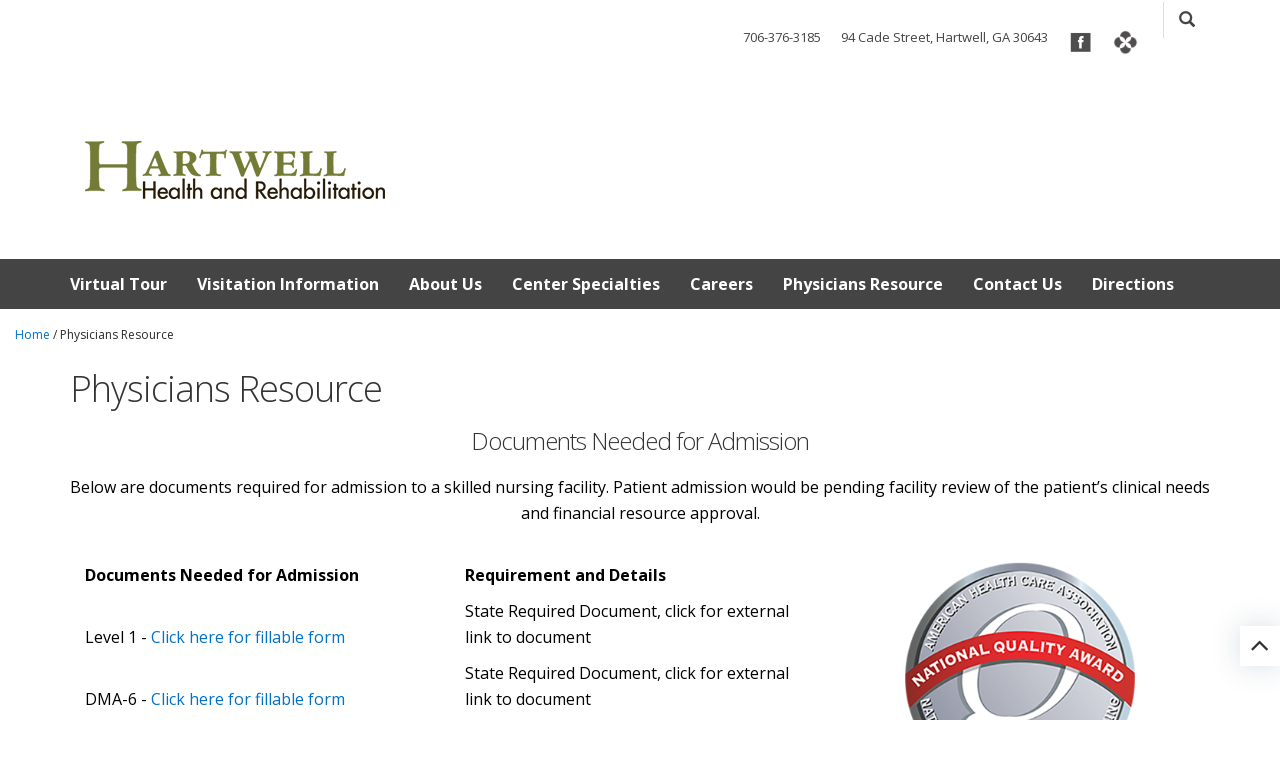

--- FILE ---
content_type: text/html; charset=utf-8
request_url: https://www.hartwellhealth.org/physiciansresource
body_size: 7852
content:

<!doctype html>
<html lang="en">
<head><!-- Google Tag Manager -->
<script>(function(w,d,s,l,i){w[l]=w[l]||[];w[l].push({'gtm.start':
new Date().getTime(),event:'gtm.js'});var f=d.getElementsByTagName(s)[0],
j=d.createElement(s),dl=l!='dataLayer'?'&l='+l:'';j.async=true;j.src=
'https://www.googletagmanager.com/gtm.js?id='+i+dl;f.parentNode.insertBefore(j,f);
})(window,document,'script','dataLayer','GTM-MKQ7H56');</script>
<!-- End Google Tag Manager --><!-- Google Tag Manager -->
<script>(function(w,d,s,l,i){w[l]=w[l]||[];w[l].push({'gtm.start':
new Date().getTime(),event:'gtm.js'});var f=d.getElementsByTagName(s)[0],
j=d.createElement(s),dl=l!='dataLayer'?'&l='+l:'';j.async=true;j.src=
'https://www.googletagmanager.com/gtm.js?id='+i+dl;f.parentNode.insertBefore(j,f);
})(window,document,'script','dataLayer','GTM-5LZ928D');</script>
<!-- End Google Tag Manager --><!-- Google Tag Manager -->
<script>(function(w,d,s,l,i){w[l]=w[l]||[];w[l].push({'gtm.start':
new Date().getTime(),event:'gtm.js'});var f=d.getElementsByTagName(s)[0],
j=d.createElement(s),dl=l!='dataLayer'?'&l='+l:'';j.async=true;j.src=
'https://www.googletagmanager.com/gtm.js?id='+i+dl;f.parentNode.insertBefore(j,f);
})(window,document,'script','dataLayer','GTM-KJW7L85');</script>
<!-- End Google Tag Manager --><!-- Meta Pixel Code -->
<script>
!function(f,b,e,v,n,t,s)
{if(f.fbq)return;n=f.fbq=function(){n.callMethod?
n.callMethod.apply(n,arguments):n.queue.push(arguments)};
if(!f._fbq)f._fbq=n;n.push=n;n.loaded=!0;n.version='2.0';
n.queue=[];t=b.createElement(e);t.async=!0;
t.src=v;s=b.getElementsByTagName(e)[0];
s.parentNode.insertBefore(t,s)}(window, document,'script',
'https://connect.facebook.net/en_US/fbevents.js');
fbq('init', '170145724324381');
fbq('track', 'PageView');
</script>
<noscript><img height="1" width="1" style="display:none"
src="https://www.facebook.com/tr?id=170145724324381&ev=PageView&noscript=1"
/></noscript>
<!-- End Meta Pixel Code --><title>
	Physicians Resource
</title>
        <meta charset="utf-8">
        <!--[if IE]><meta http-equiv='X-UA-Compatible' content='IE=edge,chrome=1'><![endif]-->
        <meta name="viewport" content="width=device-width, minimum-scale=1.0, maximum-scale=1.0">
        <meta name="mobile-web-app-capable" content="yes">
        <meta name="theme-color" content="#06a7e2">
        <meta name="msapplication-navbutton-color" content="#06a7e2">
        <meta name="apple-mobile-web-app-capable" content="yes">
        <meta name="apple-mobile-web-app-status-bar-style" content="black-translucent">

        <meta http-equiv="Content-Type" content="text/html; charset=utf-8" />
        <meta name="description" content="Physician referral resources at Hartwell Health." />
        <meta name="keywords" content="" />
        <meta name="author" content="Austin  Ortiz" />
        <meta name="copyright" content="Copyright 2026 Hartwell Health" />

		<link rel="icon" type="image/png" href="/Images/design001/CHSGaIcon.png" />

        
        <link href="/skins/treeview.css" rel="stylesheet" type="text/css" />
        <link href="/skins/treeview/treeview.design001.css" rel="stylesheet" type="text/css" />
        

        <link href="/styles/design001.min.css" rel="stylesheet" type="text/css" />

        <script type="text/javascript" src="//cdnjs.cloudflare.com/ajax/libs/json2/20110223/json2.js"></script><script type="text/javascript" src="https://code.jquery.com/jquery-3.6.0.js"></script><script type="text/javascript" src="/Scripts/namespace.js"></script><script type="text/javascript" src="/Scripts/SpecialCharacterUtilities.js"></script>

        <script src="/scripts/global_bookmark.js" type="text/javascript"></script>
        <script src="/scripts/global_iframe.js" type="text/javascript"></script>
        <script src="/scripts/global_print.js" type="text/javascript"></script>
        <script src="/scripts/global_swfobject.js" type="text/javascript"></script>
        <script src="/Scripts/Utilities/CareTech.CMS.Utilities.TextResizer.js" type="text/javascript"></script>
        <!-- uncomment if site has media gallery-->

        

        
        

        <!--Custom CSS-->
        <link rel="stylesheet" href="//cdnjs.cloudflare.com/ajax/libs/twitter-bootstrap/3.3.7/css/bootstrap.min.css" media="screen" type="text/css" />
        <link href="/Styles/JQueryUI/smoothness/jquery-ui-1.8.11.custom.css" rel="stylesheet" />
        <link rel="stylesheet" href="/Upload/templates/design001/skins/treeview/treeview.design.css" media="screen" type="text/css" />
        <link rel="stylesheet" href="/Upload/templates/design001/assets/css/vendor/ionicons.min.css"  media="screen" type="text/css"/>
        <link rel="stylesheet" href="/Upload/templates/design001/assets/css/vendor/slick.css" media="screen" type="text/css" />
        <link rel="stylesheet" href="//maxcdn.bootstrapcdn.com/font-awesome/4.7.0/css/font-awesome.min.css" />
        <link rel="stylesheet" href="/Upload/templates/design001/assets/css/vendor/ionicons.min.css" media="screen" type="text/css" />
        <link rel="stylesheet" href="/Upload/templates/design001/assets/css/vendor/offcanvas.min.css" media="screen" type="text/css" />
        <link rel="stylesheet" href="/Upload/templates/design001/assets/css/style.css" media="screen" type="text/css" /> 
               

        <!-- JS -->
        <script src="/Upload/templates/design001/assets/js/vendor/jquery-3.2.1.min.js" type="text/javascript"></script>
        <script src="/Scripts/jquery-ui-1.10.4.min.js"></script>
        <script src="/Upload/templates/design001/assets/js/bootstrap.min.js" type="text/javascript"></script>
        <script src="/Upload/templates/design001/assets/js/vendor/slick.min.js" type="text/javascript"></script>
        <script src="/Upload/templates/design001/assets/js/vendor/ua.min.js" type="text/javascript"></script>
        <script src="/Upload/templates/design001/assets/js/vendor/offcanvas.js" type="text/javascript"></script>
        <script src="/Upload/templates/design001/assets/js/scripts.js" type="text/javascript"></script>

    <meta name="robots" content="noindex, nofollow"><link href="https://www.hartwellhealth.org/physiciansresource" rel="canonical" /></head>
<body id="ctl00_CWBody">
    <form method="post" action="/Default.aspx?id=2088&amp;sid=63&amp;CWFriendlyUrl=true" id="aspnetForm">
<div class="aspNetHidden">
<input type="hidden" name="ctl00_ctl03_TSM" id="ctl00_ctl03_TSM" value="" />
<input type="hidden" name="ctl00_ctl04_TSSM" id="ctl00_ctl04_TSSM" value="" />
<input type="hidden" name="__EVENTTARGET" id="__EVENTTARGET" value="" />
<input type="hidden" name="__EVENTARGUMENT" id="__EVENTARGUMENT" value="" />
<input type="hidden" name="__VIEWSTATE" id="__VIEWSTATE" value="DcV4cK/oOOb/w3t56c94XaeLE8f6NT6Hhv+600m037tiC8aZgSUgFnCzblYmlI18uq0Od7T8H4VHkacTqTZDWP4KBk8=" />
</div>

<script type="text/javascript">
//<![CDATA[
var theForm = document.forms['aspnetForm'];
function __doPostBack(eventTarget, eventArgument) {
    if (!theForm.onsubmit || (theForm.onsubmit() != false)) {
        theForm.__EVENTTARGET.value = eventTarget;
        theForm.__EVENTARGUMENT.value = eventArgument;
        theForm.submit();
    }
}
//]]>
</script>


<script src="/WebResource.axd?d=pynGkmcFUV13He1Qd6_TZO0t-UMfUQ8Dc0d8srE7VeITrwcPorMu80LeMla0qmrEUCsyBw2&amp;t=638628080640000000" type="text/javascript"></script>


<script src="/Telerik.Web.UI.WebResource.axd?_TSM_HiddenField_=ctl00_ctl03_TSM&amp;compress=1&amp;_TSM_CombinedScripts_=%3b%3bSystem.Web.Extensions%2c+Version%3d4.0.0.0%2c+Culture%3dneutral%2c+PublicKeyToken%3d31bf3856ad364e35%3aen-US%3a95047a2c-8908-49e3-b68e-d249be89f134%3aea597d4b%3ab25378d2" type="text/javascript"></script>
<div class="aspNetHidden">

	<input type="hidden" name="__VIEWSTATEGENERATOR" id="__VIEWSTATEGENERATOR" value="CA0B0334" />
	<input type="hidden" name="__EVENTVALIDATION" id="__EVENTVALIDATION" value="EX+KPyDKQyTPkZB/kZztsoXicgb5BtzjPKL3YH9nUumpMk7wZVq/yN1u3EM33ryIvl26xg0lfIfHU3LWDHmAh4atsT5Sr8yRTy07twQGObq6LZr1XH2WT80SDl0AaCrZ06NcUM21/ThCOhRTDFlwFEv7RA3Dnlz4nluAwnztYbzbmpBu" />
</div>
        <script type="text/javascript">
//<![CDATA[
Sys.WebForms.PageRequestManager._initialize('ctl00$ctl03', 'aspnetForm', [], [], [], 90, 'ctl00');
//]]>
</script>

        <a id="top" name="top"></a>

        
        <!--Start-1:*********************************************************************************************************************-->
        <header class="clearfix">
          <div class="container">
              <!--Top Navigation  -->
              <div id="global-nav-row">
                  <div class="global-nav-col">
                    <nav class="navbar navbar-default">                      
                            
<div class="navbar-header">
    <div class="search-toggle-wrap collapsed" data-toggle="collapse" data-target="#m-search-row" aria-expanded="false" role="button"><a class="search-toggle"><span></span><span></span><i class="icon ion-ios-search-strong"></i></a></div>
    <div class="nav-toggle-wrap collapsed" data-toggle="collapse" data-target="#navbar" aria-expanded="false" role="button"><a class="nav-toggle"><span></span><span></span><span></span></a></div>
</div>
<div id="ctl00_MobileNavigationControl_Panel1" onkeypress="javascript:return WebForm_FireDefaultButton(event, &#39;btnSearchMbl&#39;)">
	
<div id="m-search-row" aria-expanded="false" class="collapse" role="navigation" style="height: 0px;">
    <div class="search-wrap">
        <div class="input-group">
            <input name="ctl00$MobileNavigationControl$txtSearchMbl" type="text" id="txtSearchMbl" class="form-control" placeholder="Search Our Site..." />
            <span class="input-group-btn">
                <a id="btnSearchMbl" class="btn btn-default icon ion-ios-search-strong" href="javascript:__doPostBack(&#39;ctl00$MobileNavigationControl$btnSearchMbl&#39;,&#39;&#39;)"></a>
            </span>
        </div>
    </div>
</div>

</div>
                            

<div id="navbar" class="navbar-collapse collapse" aria-expanded="false" role="navigation" style="height: 1px;">
    <div class="m-site-nav">  
        
<ul class="nav navbar-nav">
    <li ><a href='/TakeAVirtualTour'  >Virtual Tour </a> </li><li ><a href='/Visitation'  >Visitation Information </a> </li><li ><a href='/About'  >About Us </a> </li><li ><a href='/Center'  >Center Specialties </a> </li><li ><a href='/careers.html'  >Careers </a> </li><li ><a href='/PhysiciansResource'  >Physicians Resource </a> </li><li ><a href='/Contact' target='_self' >Contact Us </a> </li><li ><a href='/Directions'  >Directions </a> </li>
</ul>
    </div>
    <div style="float:right"><a href="#" class="show-search hidden-xs" ><span class="glyphicon glyphicon-search"></span></a></div>
    <div class="global-nav">
        <ul class="nav navbar-nav">
    <li class="active"><a href="https://www.facebook.com/HartwellHealth" target="_blank"><img src="/upload/images/2023/topnavigationicons/fb.png" style="width: 25px; height: 24px;" 0;”="" -3;”="" alt="Facebook" title="Facebook" longdesc="Find us on Facebook"></a></li>
    <li class="active"><a href="https://www.chsga.org" target="_blank"><img src="/upload/images/2023/topnavigationicons/chsga.png" style="width: 25px; height: 25px; margin-top: 0px;" 0;”="" -3;”="" alt="CHSGa" title="CHSGa" longdesc="CHSGa"></a></li>
</ul>
<ul class="nav navbar-nav">
    <li class="active"><a href="tel:+7068566992" =""="">706-376-3185</a></li>
    <li class="active"><a href="https://goo.gl/maps/UA5ppfyqWMMWHNYV6" target="_blank">94 Cade Street, Hartwell, GA 30643</a></li>
</ul>
<h2></h2>
<p class="active">&nbsp;</p>
<br>
    </div>    
    
</div>

                    </nav>
                  </div>
            </div>            
                
<br />
      <div class="search-row">
          <div id="ctl00_HeaderControl_SearchControl_Panel1" onkeypress="javascript:return WebForm_FireDefaultButton(event, &#39;btnSearchMain&#39;)">
	
<div id="search-row" class="search-wrap" style="display:none">
    <div class="input-group">
        <input name="ctl00$HeaderControl$SearchControl$txtSearchMain" type="text" id="txtSearchMain" class="form-control" placeholder="Search Our Site..." />
        <span class="input-group-btn">
            <a id="btnSearchMain" class="btn btn-default icon " href="javascript:__doPostBack(&#39;ctl00$HeaderControl$SearchControl$btnSearchMain&#39;,&#39;&#39;)">Go!</a>
        </span>
    </div>
</div>

</div>

      </div>
<div class="header-row">
      <div class="header-col">
          <h1><span class="sr-only">Hartwell Health</span><a href="/?sid=63" class="logo">&nbsp;<img src="/upload/images/Hartwell/Logo.jpg" class="img-responsive" alt="" style="width: 300px; height: 98px;"></a></h1>          
      </div>
     <div class="header-col"></div>
</div>

          </div>
        </header>
        
<link href="/skins/menu/menu.design001.css" rel="stylesheet" type="text/css" />
<div id="site-nav-row">
  <div class="container">
    <div class="row">       
      <div class="site-nav-col">
        <div class="expand-box">
          <h3 class="expand-title"><span>Menu</span><a class="open collapse"></a></h3>
          <div class="expand-inner" id="mainmenu" style="display: block;">
              
<ul class="nav navbar-nav">
    <li ><a href='/TakeAVirtualTour'  >Virtual Tour </a> </li><li ><a href='/Visitation'  >Visitation Information </a> </li><li ><a href='/About'  >About Us </a> </li><li ><a href='/Center'  >Center Specialties </a> </li><li ><a href='/careers.html'  >Careers </a> </li><li ><a href='/PhysiciansResource'  >Physicians Resource </a> </li><li ><a href='/Contact' target='_self' >Contact Us </a> </li><li ><a href='/Directions'  >Directions </a> </li>
</ul>
          </div>           
        </div>
      </div>
    </div>
  </div>
</div>
        <main>  
                         
            <section>
               
                            <div class="trail-row">
                                <div class="trail"><a href="/?sid=63">Home</a> / Physicians Resource</div>
                            </div>
                                                
            </section>
            
            <section id="content-section" class="p-t-60 p-b-60">
                <div class="container">
                    <div class="row">
                        <!---------------------------------------------------------------------------------------------------------------------------------------------------------------->
                        <!--Left Column Start--------------------------------------------------------------------------------------------------------------------------------------------->
                        
                        <!--Left Column End----------------------------------------------------------------------------------------------------------------------------------------------->
                        <!---------------------------------------------------------------------------------------------------------------------------------------------------------------->
                        <!--Middle Column Start------------------------------------------------------------------------------------------------------------------------------------------->
                          
                         
                        <div id="ctl00_colMid" class="col-md-12">  
                            
                            <div id="PageTitle" class="title">
                                <h1>Physicians Resource</h1>
                            </div>
                             <div id="printReady">                               
                                <div id="PageContent" class="content">
                                    <!-- Google Tag Manager (noscript) -->
<noscript><iframe src="https://www.googletagmanager.com/ns.html?id=GTM-MKQ7H56"
height="0" width="0" style="display:none;visibility:hidden"></iframe></noscript>
<!-- End Google Tag Manager (noscript) --><!-- Google Tag Manager (noscript) -->
<noscript><iframe src="https://www.googletagmanager.com/ns.html?id=GTM-5LZ928D"
height="0" width="0" style="display:none;visibility:hidden"></iframe></noscript>
<!-- End Google Tag Manager (noscript) --><!-- Google Tag Manager (noscript) -->
<noscript><iframe src="https://www.googletagmanager.com/ns.html?id=GTM-KJW7L85"
height="0" width="0" style="display:none;visibility:hidden"></iframe></noscript>
<!-- End Google Tag Manager (noscript) -->
                                    <!-- Google tag (gtag.js) -->
<script async src="https://www.googletagmanager.com/gtag/js?id=G-EG04P98RYH"></script>
<script>
  window.dataLayer = window.dataLayer || [];
  function gtag(){dataLayer.push(arguments);}
  gtag('js', new Date());

  gtag('config', 'G-EG04P98RYH');
</script>
<!-- Global site tag (gtag.js) - Google Analytics -->
<script async src="https://www.googletagmanager.com/gtag/js?id=UA-23109322-31"></script>
<script>
  window.dataLayer = window.dataLayer || [];
  function gtag(){dataLayer.push(arguments);}
  gtag('js', new Date());

  gtag('config', 'UA-23109322-31');
</script>
<h3 style="text-align: center;">Documents Needed for Admission</h3>
<p style="text-align: center;">Below are documents required for admission to a skilled nursing facility. Patient admission would be pending facility review of the patient’s clinical needs and financial resource approval.</p>
<br>
<div class="col-md-4">
<p><strong>Documents Needed for Admission</strong></p>
<br>
<p>Level 1 - <a href="/upload/docs/New DMA-613 PreAdmission ScreeningForm.pdf">Click here for fillable form</a></p>
<br>
<p>DMA-6 - <a href="/upload/docs/DMA-6Fields.pdf">Click here for fillable form</a></p>
<br>
<p>Facesheet</p>
<br>
<p>History and Physical</p>
<br>
<p>Physician Orders</p>
<br>
<p>Medication Orders</p>
</div>
<div class="col-md-4">
<p><strong>Requirement and Details</strong></p>
<p>State Required Document, click for external link to document</p>
<p>State Required Document, click for external link to document</p>
<br>
<p>Patient information and Financial Information</p>
<p>Must be a current history and physical completed by a physician within the last 30 days</p>
<p>Orders to include services needed i.e. Therapy (OT,PT, ST), long term care placement</p>
<p>Listing of all current medications, dosages and times including any specific instructions</p>
</div>
<p style="text-align: center;"><img src="/upload/images/Hartwell/qaward_19silver.png" alt="Silver National Quality Award logo" style="width: 230px; height: 258px;"></p>
<br>
<p style="text-align: center;">*Please alert facility staff if resident has been in the hospital within the last 30 days.<br>
<br>
**All documents noted above should be faxed to facility representative at 706.856.6283<br>
<a href="/upload/docs/Documents Needed for Admission.pdf">View / Download / Print</a> this page</p>
                                    
                                </div>                                
                            </div>
                        </div>
                        <!--Middle Column End--------------------------------------------------------------------------------------------------------------------------------------------->
                        <!---------------------------------------------------------------------------------------------------------------------------------------------------------------->
                        <!--Right Column Start-------------------------------------------------------------------------------------------------------------------------------------------->
                        
                        <!--Right Column End---------------------------------------------------------------------------------------------------------------------------------------------->
                        <!---------------------------------------------------------------------------------------------------------------------------------------------------------------->
                    </div>
                </div>
            </section>
        </main>
        
<footer id="footer-row">
  <div class="container">
    <div class="row">
	<center>
      <center>
<div class="col-md-3">
<h4 style="text-align: left;"><a href="/takeavirtualtour"><font color="#ffffff">Virtual Tour</font></a></h4>
</div>
<div class="col-md-3" style="text-align: left;">
<h4><a href="/visitation"><font color="#ffffff">Visitation Information</font></a></h4>
</div>
<div class="col-md-3" style="text-align: left;">
<h4><a href="/about"><font color="#ffffff">About Us    </font></a></h4>
</div>
<div class="col-md-3" style="text-align: left;">
<h4><a href="/center"><font color="#ffffff">Center Specialties</font></a></h4>
</div>
<div class="col-md-3" style="text-align: left;">
<h4><a href="/careershartwell"><font color="#ffffff">Careers</font></a></h4>
</div>
<div class="col-md-3" style="text-align: left;">
<h4><a href="/contact"><font color="#ffffff">Contact Us</font></a></h4>
</div>
<div class="col-md-3">
<h4 style="text-align: left;"><a href="/directions"><font color="#ffffff">Directions</font></a></h4>
</div>
</center>    

<div class="col-sm-12 col-md-12">
<h3 style="color: #fff;font-size: 14px;margin-bottom: 1px;float: right;"><a class="copyright" href="/admin/Pages/?PageID=2088" target="_blank">&copy;</a>  2026 Hartwell Health. All Rights Reserved.</h3>
</div>	  
</center>
    </div>
  </div>
</footer>
<div id="copy-row">
  <div class="container">
    <div class="row">
      <div class="col-md-12" style="padding-left: 35px;" id="copyleftdiv">
          <p>
<a href="https://www.chsga.org/privacy2023" target="_self" style="color: #FFF;">Privacy</a>&nbsp;|
<a href="https://www.chsga.org/nondiscrimination2023" target="_self" style="color: #FFF;">Non-Discrimination</a>&nbsp;|
<a href="https://www.chsga.org/compliance2023" target="_self" style="color: #FFF;">Compliance</a> |&nbsp;
<span style="margin: 5px 10px;"><a style="color:#fff;" href="https://twitter.com/CHSGa" target="_blank"><i class="fa fa-twitter" style="font-size: 24px;"></i></a></span>
<span style="margin: 5px 10px;"><a style="color:#fff;" href="https://www.facebook.com/CHSGaCares/" target="_blank"><i class="fa fa-facebook" style="font-size: 24px;"></i></a></span>
<span style="margin: 5px 10px;">
<a style="color:#fff;" href="https://www.glassdoor.com/Overview/Working-at-CHSGa-EI_IE1425736.11,16.htm" target="_blank">
<svg fill="#ffffff" width="20px" height="20px" viewBox="0 0 32 32" xmlns="http://www.w3.org/2000/svg" stroke="#ffffff"><g id="SVGRepo_bgCarrier" stroke-width="0"></g><g id="SVGRepo_tracerCarrier" stroke-linecap="round" stroke-linejoin="round"></g><g id="SVGRepo_iconCarrier">
<path d="M22.859 27.427h-18.286c0 2.526 2.047 4.573 4.568 4.573h13.714c2.526 0 4.573-2.047 4.573-4.573v-18.771c0-0.094-0.073-0.167-0.167-0.167h-4.24c-0.089 0-0.161 0.073-0.161 0.167v18.776zM22.859 0c2.521 0 4.568 2.047 4.568 4.573h-18.281v18.771c0 0.089-0.078 0.167-0.167 0.167h-4.24c-0.094 0-0.167-0.078-0.167-0.167v-18.771c0-2.526 2.047-4.573 4.568-4.573h13.719z"></path>
</g></svg>
</a>
</span>
<span style="margin: 5px 10px;"><a style="color:#fff;" href="https://www.instagram.com/chsgacares/" target="_blank"><i class="fa fa-instagram" style="font-size: 24px;"></i></a></span>
<span style="margin: 5px 10px;"><a style="color:#fff;" href="https://www.linkedin.com/company/chsga" target="_blank"><i class="fa fa-linkedin" style="font-size: 24px;"></i></a></span>
</p>          
      </div>
      <div class="col-md-12">
        <div class="copy-nav">
            
        </div>
      </div>
    </div>
  </div>
</div>

 <script type="text/javascript">
     var jj = $("#copyleftdiv p").text();
        
     var nn = $("#copyleftdiv").text();
        
     var ff = $("#copyleftdiv p");
        
     var kk = nn.trim().replace(jj, '').replaceAll('\n', '');
        
     $("#copyleftdiv").text('');
      
     $("#copyleftdiv").html($(ff).html());
        
    </script>
        <a href="#" class="btn btn-default pull-right" id="back-to-top" title="Back to Top" style="display: block;">
            <i class="fa fa-angle-up"></i>
        </a>
                           

        <!--End-1:*********************************************************************************************************************-->
        
        
    </form>

</body>
</html>



--- FILE ---
content_type: text/css
request_url: https://www.hartwellhealth.org/Upload/templates/design001/skins/treeview/treeview.design.css
body_size: 833
content:






























.subNav {
	display: inline-block;
	width:100%;
}




.RadTreeView {
	margin-bottom: 20px;
	white-space:normal;
}
.RadTreeView ul {
	padding: 0 !important;
}
.RadTreeView ul ul {

}
.RadTreeView ul ul ul {

}
.RadTreeView ul ul ul ul {

}

.RadTreeView ul ul ul ul {

}
.RadTreeView ul ul ul ul ul {

}
.RadTreeView ul ul ul ul ul ul {

}





.RadTreeView ul li {
	font-size: 13px;
}
.RadTreeView ul li > div {
	-webkit-transition: all .2s ease;
	-moz-transition: all .2s ease;
	-ms-transition: all .2s ease;
	-o-transition: all .2s ease;
	transition: all .2s ease;
}
.RadTreeView ul li > div:hover {
	cursor: pointer;
}







.RadTreeView ul li a {
	display: inline-block;
	width: 100%;
	color: #333;
	font-size: 14px;
	line-height: 18px;
}
.RadTreeView ul li a:hover {
}





.RadTreeView > ul li div {
	border-left: 3px solid #0070c9;
	background: #f9f9f9;
}
.RadTreeView > ul li div.rtSelected {
	border-left: 3px solid #444444;
	background: #f3f3f3;
}











.RadTreeView li div {
	padding: 8px 8px 8px 0 !important;
	background: #efefef;
}

.RadTreeView li div {
	padding-left: 20px !important;
}
.RadTreeView li li div {
	padding-left: 30px !important;
}
.RadTreeView li li li div {
	padding-left: 40px !important;
}
.RadTreeView li li li li div {
	padding-left: 50px !important;
}
.RadTreeView li li li li li div {
	padding-left: 60px !important;
}
.RadTreeView li li li li li li div {
	padding-left: 70px !important;
}



.RadTreeView li > ul > li > ul {
	/* box-shadow: inset 0px 2px 6px rgba(0,0,0,0.3);
	background: #f8f8f8; */
}




.RadTreeView_Design .rtPlus, 
.RadTreeView_Design .rtMinus {
	background-image: url('PlusMinus.png');
}






.RadTreeView_Design .rtSelected {
	/*background: #f3c;*/
}
.RadTreeView_Design .rtSelected a {
	color: #000 !important;
	font-weight: bold;
}
.RadTreeView .rtHover .rtIn, .RadTreeView .rtSelected .rtIn {
	border: none !important;
}






@media screen and (max-width: 767px) {
	.RadTreeView > ul:first-child > li > div {
		background: #f9f9f9;
	}
	
}










































--- FILE ---
content_type: text/css
request_url: https://www.hartwellhealth.org/skins/menu/menu.design001.css
body_size: 1488
content:

#site-nav-row .navbar-nav li .dropdown-menu {
background:#b1be41; 
}


/*#site-nav-row {
  background: #b1be41; }
  #site-nav-row .navbar-nav li a:link, #site-nav-row .navbar-nav li a:visited {
    -webkit-transition: all 0.3s ease;
    -moz-transition: all 0.3s ease;
    -ms-transition: all 0.3s ease;
    -o-transition: all 0.3s ease;
    transition: all 0.3s ease;
    color: #fff;
    font-weight: 600; }
  #site-nav-row .navbar-nav li a:hover,
  #site-nav-row .navbar-nav li a:active,
  #site-nav-row .navbar-nav li a:focus {
    background: #5e5e5e; }
  #site-nav-row .navbar-nav > li > .dropdown-menu {
    border: none;
    border-radius: 0;
    background: #81be41;
    padding: 5px 0 10px 0; }
    #site-nav-row .navbar-nav > li > .dropdown-menu a:link,
    #site-nav-row .navbar-nav > li > .dropdown-menu a:visited {
      font-weight: 400; }
    #site-nav-row .navbar-nav > li > .dropdown-menu a:hover,
    #site-nav-row .navbar-nav > li > .dropdown-menu a:active,
    #site-nav-row .navbar-nav > li > .dropdown-menu a:focus {
      color: #fff; }
  #site-nav-row .nav .open > a,
  #site-nav-row .nav .open > a:focus,
  #site-nav-row .nav .open > a:hover {
    background: #81be41; }

#site-nav-row .expand-box .expand-title {
  background: #ededed;
  font-size: 21px;
  line-height: 24px;
  font-size: 1.3125rem;
  line-height: 1.5rem;
  font-weight: 400; }
#site-nav-row .expand-title .collapse,
#site-nav-row .expand-title .collapse.open {
  color: #81be41;
  font-size: 26px; }

.m-site-nav {
  display: none; }

@media screen and (max-width: 991px) {
  #site-nav-row .navbar-nav li a:link,
  #site-nav-row .navbar-nav li a:visited {
    font-size: 14px;
    line-height: 18px;
    font-size: 0.875rem;
    line-height: 1.125rem; } }
@media screen and (max-width: 767px) {
  .m-site-nav {
    display: block; }

  #site-nav-row {
    display: none; }
    #site-nav-row .expand-box .expand-title {
      background: #1f3d7c;
      padding: 10px 20px 12px 20px; }
    #site-nav-row .navbar-nav li a:link,
    #site-nav-row .navbar-nav li a:visited {
      background: #f9f9f9;
      color: #333;
      font-weight: 400; }
      #site-nav-row .navbar-nav li a:link .fa,
      #site-nav-row .navbar-nav li a:visited .fa {
        float: right;
        color: #1f3d7c;
        font-size: 21px; }
    #site-nav-row .navbar-nav > li > .dropdown-menu {
      background: #f9f9f9; }
    #site-nav-row .navbar-nav > li.dropdown.open > a {
      background: #f3f3f3; } }*/

/*.RadMenu_Design001
{
	font: bold 11px Verdana, Arial, Helvetica, sans-serif;
	z-index: 1000;
}

.RadMenu_Design001 .rmGroup .rmItem .rmLink
{
	width: 100%;
}

.RadMenu_Design001 .rmRootGroup .rmLink
{
    cursor: pointer;
}

.RadMenu_Design001 .rmGroup .rmLink
{
    cursor: pointer;
}

.RadMenu_Design001 .rmLink
{
	text-decoration: none;
	padding: 2px 7px 2px 7px;
	color: black;
}

.RadMenu_Design001 .rmHorizontal .rmSeparator
{
	padding: 0px;
	margin: 0px;
	width: 0px;
	height: 0px;
}

.RadMenu_Design001 .rmRootGroup .rmFocused,
.RadMenu_Design001 .rmRootGroup .rmLink:hover
{
	padding: 2px 7px 2px 7px;
	color: white;
}

.RadMenu_Design001 .rmHorizontal .rmExpanded,
.RadMenu_Design001 .rmHorizontal .rmExpanded:hover
{
	padding: 2px 7px 2px 7px;
	color: white;
}

.RadMenu_Design001 .rmVertical .rmExpanded,
.RadMenu_Design001 .rmVertical .rmExpanded:hover
{
	padding: 2px 7px 2px 7px;
	color: white;
}

.RadMenu_Design001 .rmGroup
{
	background-color: black;
	border: 1px solid white;
	float: left;
}

.RadMenu_Design001 .rmGroup .rmLink
{
	padding: 2px;
	color: white;
}

.RadMenu_Design001 .rmGroup .rmItem
{
	margin: 0px;
	padding: 1px;
}

.RadMenu_Design001 .rmGroup .rmLink:hover,
.RadMenu_Design001 .rmGroup .rmFocused,
.RadMenu_Design001 .rmGroup .rmExpanded
{
	background-color: white;
	border: 1px solid white;
	padding: 1px;
	color: white;
}

.RadMenu_Design001 .rmGroup .rmText
{
	padding: 0px 10px 0px 10px;
	text-align: left;
	line-height: 20px;
}

.RadMenu_Design001 .rmText
{
	padding: 0px;
}

.RadMenu_Design001 .rmExpandLeft,
.RadMenu_Design001 .rmExpandRight
{
	background: transparent url("Images/groupImage.gif") right center no-repeat;
	margin-right: 5px;
}

.RadMenu_Design001 .rmTopArrow,
.RadMenu_Design001 .rmTopArrowDisabled,
.RadMenu_Design001 .rmRightArrow,
.RadMenu_Design001 .rmRightArrowDisabled,
.RadMenu_Design001 .rmLeftArrow,
.RadMenu_Design001 .rmLeftArrowDisabled,
.RadMenu_Design001 .rmBottomArrow,
.RadMenu_Design001 .rmBottomArrowDisabled
{
	height: 16px;
	text-decoration: none;
	color: #E3EFFF;
	text-indent: -9000px;
}

.RadMenu_Design001 .rmRightArrow,
.RadMenu_Design001 .rmRightArrowDisabled
{
	background: white url("/skins/menu/images/right.gif") center center no-repeat;
	width: 25px;
	height: 100%;
}

.RadMenu_Design001 .rmLeftArrow,
.RadMenu_Design001 .lefttArrowDisabled
{
	background: white url("/skins/menu/images/left.gif") center center no-repeat;
	width: 25px;
	height: 100%;
}

.RadMenu_Design001 .rmTopArrow,
.RadMenu_Design001 .rmTopArrowDisabled
{
	background: white url("/skins/menu/images/top.gif") center center no-repeat;
	width: 100%;
}

.RadMenu_Design001 .rmBottomArrow,
.RadMenu_Design001 .rmBottomArrowDisabled
{
	background: white url("/skins/menu/images/bottom.gif") center center no-repeat;
	width: 100%;
}

.RadMenu_Design001 .rmScrollWrap
{
	position: relative;
}*/